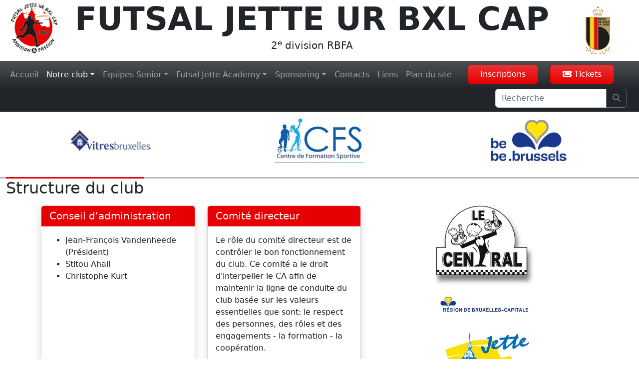

--- FILE ---
content_type: text/html; charset=UTF-8
request_url: https://www.futsaljette.be/structure.php
body_size: 5110
content:

<!DOCTYPE html>
<html>
    <head>
        <meta charset="utf-8">
<meta name="viewport" content="width=device-width, initial-scale=1, shrink-to-fit=no">
<meta http-equiv="x-ua-compatible" content="ie=edge">
<title>Structure du club</title>
<meta name="description" content="Détails de la structure du club Futsal Jette UR Bxl Cap" />
<link rel="shortcut icon" href="/favicon.ico" type="image/x-icon" />
<!-- Facebook Metadata /-->
<meta property="og:image" content="https://www.futsaljette.be/social/fb_fjUR_header_d2.png" />
<meta property="og:image:secure_url" content="https://www.futsaljette.be/social/fb_fjUR_header_d2.png" />
<meta property="og:image:type" content="image/png" />
<meta property="og:image:width" content="1200" />
<meta property="og:image:height" content="630" />
<meta property="og:type" content="website" />
<meta property="og:url"	content="https://www.futsaljette.be/structure.php" />
<meta property="og:description" content="Détails de la structure du club Futsal Jette UR Bxl Cap" />
<meta property="og:title" content="Structure du club" />
<meta property="og:site_name" content="Futsal Jette UR Bxl Cap" />
<!-- *** -->
<link rel="canonical" href="https://www.futsaljette.be/structure.php" />
<link rel="stylesheet" href="https://www.futsaljette.be/css/fj_2023_20230314.min.css">
<link rel="dns-prefetch" href="//code.jquery.com" />
<link rel="dns-prefetch" href="//cdn.jsdelivr.net" />
<link rel="dns-prefetch" href="//kit.fontawesome.com" />
<link rel="dns-prefetch" href="//apis.google.com" />
<script src="https://kit.fontawesome.com/79328b4cb1.js" crossorigin="anonymous"></script>
    </head>
    <body>
        
<div>
    <div class="d-flex flex-row justify-content-around">
        <a class="navbar-brand" href="/index.php">
            <img class="img-fluid mt-1 mb-1" src="https://www.futsaljette.be/img/logos/logo_FJUR_105.png" alt="Logo Futsal Jette UR BXL Cap">
        </a>
        <div class="d-flex flex-column align-items-center">
            <p class="display-3 fw-semibold d-none d-md-block m-0">FUTSAL JETTE UR BXL CAP</p>
            <p class="fs-5 d-none d-md-block">2<sup>e</sup> division RBFA</p>
        </div>
        <img class="h-100 my-auto" src="https://www.futsaljette.be/img/logos/rbfa.png">
    </div>
    <nav class="navbar navbar-expand-xl sticky-top navbar-dark bg-dark">
        <div class="container-fluid">
            <button class="navbar-toggler" type="button" data-bs-toggle="collapse" data-bs-target="#navbarNav" aria-controls="navbarNav" aria-expanded="false" aria-label="Toggle navigation">
                <span class="navbar-toggler-icon"></span>
            </button>
            <div class="collapse navbar-collapse" id="navbarNav">
                <ul class="navbar-nav">
                    <li class="nav-item">
                        <a class="nav-link " href="/index.php">Accueil</a>
                    </li>
                    <li class="nav-item dropdown">
                        <a class="nav-link dropdown-toggle active" href="#" data-bs-toggle="dropdown">Notre club</a>
                        <ul class="dropdown-menu">
                            <li><a class="dropdown-item" href="/structure.php">Structure</a></li>
                            <li><a class="dropdown-item" href="/maps_list.php">Plans d'accès</a></li>
                        </ul>
                    </li>
                    <li class="nav-item dropdown ">
                        <a class="nav-link dropdown-toggle " href="#" data-bs-toggle="dropdown">Equipes Senior</a>
                        <ul class="dropdown-menu">
                            <li><a class="dropdown-item" href="/team_A.html">Equipe A</a></li>
                            <li><hr class="dropdown-divider"></li>
                            <li><a class="dropdown-item" href="/espoirs.html">Espoirs - U21</a></li>
                            <li><hr class="dropdown-divider"></li>
                            <li><a class="dropdown-item" href="/seniors_1.html">Seniors 1 - P3D</a></li>
                            <li><a class="dropdown-item" href="/seniors_2.html">Seniors 2 - P4F</a></li>
                            <li><a class="dropdown-item" href="/seniors_3.html">Seniors 3 - P5D</a></li>
                            <li><a class="dropdown-item" href="/elvas_liga_bxl.html">FT Elvas Cocmes</a></li>
                        </ul>
                    </li>
                    <li class="nav-item dropdown">
                        <a class="nav-link dropdown-toggle " href="#" 
                           data-bs-toggle="dropdown">Futsal Jette Academy</a>
                        <ul class="dropdown-menu">
                            <li><a class="dropdown-item" href="/edj_information.php">Infos générales - Horaires</a></li>
                            <li><hr class="dropdown-divider"></li>
                            <li class="ps-1 pe-1"><a class="dropdown-item bg-fsjette-red text-white rounded-pill" href="/insc.php">Inscription</a></li>
                            <li><a class="dropdown-item" href="/scripts/download.php?c=Insc_2526">Dossier d'inscription</a></li>
                            <li><hr class="dropdown-divider"></li>
                            <li><a class="dropdown-item" href="http://www.lffs.org/Page/LFFSBBT%20-%20EchosDesJeunes.htm" target="_blank">LFFS - Echos des jeunes</a></li>
                            <li><hr class="dropdown-divider"></li>
                            <li><a class="dropdown-item" href="/poussins.html"><span class="dropdown-item-team">Poussins</span> U7 Loisirs</a></li>
                            <li><a class="dropdown-item" href="/diablotins_a.html"><span class="dropdown-item-team">Diablotins A</span> U9 Comp.</a></li>
                            <li><a class="dropdown-item" href="/diablotins_b.html"><span class="dropdown-item-team">Diablotins B</span> U9 Comp.</a></li>
                            <li><a class="dropdown-item" href="/diablotins_c.html"><span class="dropdown-item-team">Diablotins C</span> U9 Loisirs</a></li>
                            <li><a class="dropdown-item" href="/preminimes_a.html"><span class="dropdown-item-team">Préminimes A</span> U11 Elite</a></li>
                            <li><a class="dropdown-item" href="/preminimes_b.html"><span class="dropdown-item-team">Préminimes B</span> U11 Comp</a></li>
                            <li><a class="dropdown-item" href="/preminimes_c.html"><span class="dropdown-item-team">Préminimes C</span> U11 Loisirs</a></li>
                            <li><a class="dropdown-item" href="/minimes_a.html"><span class="dropdown-item-team">Minimes A</span> U13 Elite</a></li>
                            <li><a class="dropdown-item" href="/minimes_b.html"><span class="dropdown-item-team">Minimes B</span> U13 Comp.</a></li>
                            <li><a class="dropdown-item" href="/minimes_c.html"><span class="dropdown-item-team">Minimes C</span> U13 Loisirs</a></li>
                            <li><a class="dropdown-item" href="/cadets_a.html"><span class="dropdown-item-team">Cadets A</span> U15 Elite</a></li>
                            <li><a class="dropdown-item" href="/cadets_b.html"><span class="dropdown-item-team">Cadets B</span> U15 Comp.</a></li>
                            <li><a class="dropdown-item" href="/cadets_c.html"><span class="dropdown-item-team">Cadets C</span> U15 Comp.</a></li>
                            <li><a class="dropdown-item" href="/scolaires_a.html"><span class="dropdown-item-team">Scolaires A</span> U17 Elite</a></li>
                            <li><a class="dropdown-item" href="/scolaires_b.html"><span class="dropdown-item-team">Scolaires B</span> U17 Comp.</a></li>
                            <li><a class="dropdown-item" href="/u19_cocmes.html"><span class="dropdown-item-team">D2 COCMES</span> U19</a></li>
                        </ul>
                    </li>
                    <li class="nav-item dropdown">
                        <a class="nav-link dropdown-toggle " href="#" data-bs-toggle="dropdown">Sponsoring</a>
                        <ul class="dropdown-menu">
                            <!--<li><a class="dropdown-item" href="/dossier.php">Dossier sponsoring</a></li>
                            <li><hr class="dropdown-divider"></li>-->
                            <li><a class="dropdown-item" href="/sponsors.php">Sponsors</a></li>
                            <li><a class="dropdown-item" href="/sponsors.php#partners">Partenaires</a></li>
                            <li><a class="dropdown-item" href="/sponsors.php#godfathers">Parrains</a></li>
                        </ul>
                    </li>
                    <li class="nav-item"><a class="nav-link " href="/contacts.php">Contacts</a></li>
                    <li class="nav-item"><a class="nav-link " href="/links.php">Liens</a></li>
                    <li class="nav-item"><a class="nav-link " href="/sitemap.php">Plan du site</a></li>
                                        <li class="nav-item"><a class="btn btn-fsjette-red d-none d-xl-block ms-4 ps-4 pe-4" href="/inscriptions/mailValidation.php" target="_blank" role="button">Inscriptions</a></li>
                                        <li class="nav-item"><a class="btn btn-fsjette-red d-none d-xl-block ms-4 ps-4 pe-4" href="http://www.futsal-jette.be" target="_blank" role="button"
                                            rel="noopener"><i class="fa-solid fa-ticket"></i> Tickets</a></li>            
                </ul>

            </div>
            <form class="d-flex justify-content-end d-none d-xxl-block " role="search" action="/ggl_search_result.php" onSubmit="startSearch(this)">
                <div class="input-group">
                    <input id="q" name="q" type="search" class="form-control" placeholder="Recherche" aria-label="Recherche" required/>
                    <button class="btn btn-outline-secondary" type="submit"><i class="fas fa-search"></i></button>
                </div>
            </form>
        </div>
    </nav>   
</div>   
<div class="d-xxl-none d-flex flex-md-row flex-column justify-content-end bg-dark pb-2 pe-2">
        <a class="btn btn-fsjette-red d-xl-none mb-2 mb-md-0 ms-3 me-3 ps-4 pe-4" href="/inscriptions/mailValidation.php" role="button">Inscriptions</a>
        <a class="btn btn-fsjette-red d-xl-none mb-2 mb-md-0 ms-3 me-3 ps-4 pe-4" href="http://www.futsal-jette.be" target="_blank" role="button"
            rel="noopener"><i class="fa-solid fa-ticket"></i> Tickets</a>
    <form class="ms-3 me-3" role="search" action="/ggl_search_result.php" onSubmit="startSearch(this)">
        <div class="input-group">
            <input id="qm" name="qm" type="search" class="form-control" placeholder="Recherche" aria-label="Recherche" required/>
            <button class="btn btn-outline-secondary" type="submit"><i class="fas fa-search"></i></button>
        </div>
        </form>
</div>
<div class="container-fluid"><div class="mb-2 d-flex align-items-center justify-content-around align-items-center flex-wrap bg-white rounded"><div class="d-none d-sm-inline"><picture><source srcset="/img/sponsors/180/webp/cfs.webp" type="image/webp"><img src="/img/sponsors/180/cfs.png" class="img-fluid" alt="Centre de formation sportive" /></picture></div><div class="d-none d-sm-inline order-first"><picture><source srcset="/img/sponsors/180/webp/vitresbruxelles.webp" type="image/webp"><img src="/img/sponsors/180/vitresbruxelles.png" class="img-fluid" alt="Vitres Bruxelles" /></picture></div><div class="d-none d-sm-inline"><picture><source srcset="/img/sponsors/180/webp/region_be_brussels.webp" type="image/webp"><img src="/img/sponsors/180/region_be_brussels.png" class="img-fluid" alt="Région de Bruxelles-Capitale" /></picture></div><div class="d-block d-sm-none text-center w-100"><picture><source srcset="/img/sponsors/180/webp/cfs.webp" type="image/webp"><img src="/img/sponsors/180/cfs.png" class="img-fluid" alt="Centre de formation sportive" /></picture></div><div class="d-block d-sm-none"><picture><source srcset="/img/sponsors/125/webp/vitresbruxelles.webp" type="image/webp"><img src="/img/sponsors/125/vitresbruxelles.png" class="img-fluid" alt="Vitres Bruxelles" /></picture></div><div class="d-block d-sm-none"><picture><source srcset="/img/sponsors/125/webp/region_be_brussels.webp" type="image/webp"><img src="/img/sponsors/125/region_be_brussels.png" class="img-fluid" alt="Région de Bruxelles-Capitale" /></picture></div></div><div class="row border-fsjette-title-row mt-3"><h2 class="border-fsjette-title">Structure du club</h2></div></div>        <div class="container">
            <div class=" row">
                <div class="col-12 col-lg-7">				
                    <div class="row row-cols-1 row-cols-md-2">
                        <div class="col">
                        <div class="card h-100 shadow">
                            <h5 class="card-header">Conseil d'administration</h5>
                            <div class="card-body">
                                <ul>
                                    <li>Jean-Fran&ccedil;ois Vandenheede (Pr&eacute;sident)</li>
                                    <li>Stitou Ahali</li>
                                    <li>Christophe Kurt</li>
                                </ul>
                            </div>
                        </div>
                        </div>
                        <div class="col">
                        <div class="card h-100 shadow">
                            <h5 class="card-header">Comit&eacute; directeur</h5>
                            <div class="card-body">
                                <p class="card-text">Le r&ocirc;le du comit&eacute; directeur est de contr&ocirc;ler le bon fonctionnement du club. Ce comit&eacute; a le droit d'interpeller le CA afin de maintenir la ligne de conduite du club bas&eacute;e sur les valeurs essentielles que sont: le respect des personnes, des r&ocirc;les et des engagements - la formation - la coop&eacute;ration.</p>
                                <p class="card-text mb-1">Composition:</p>
                                <ul>
                                    <li>les membres du Conseil d'administration</li>
                                    <li>Jean Lemmens</li>
                                    <li>Mohamed Teziti</li>
                                    <li>Alpha Bah Mamadou</li>
                                    <li>Tarek Azghin</li>
                                    <li>Samy Beeckman</li>
                                </ul>
                            </div>
                        </div>
                        </div>
                        <!--<div class="card">
                                <h5 class="card-header">Comit&eacute; d'honneur</h5>
                                <div class="card-body">
                                <p class="card-text">Le r&ocirc;le du comit&eacute; d'honneur est de contr&ocirc;ler le bon fonctionnement du club. Ce comit&eacute; a le droit d'interpeller le CA afin de maintenir la ligne de conduite du club bas&eacute;e sur les valeurs essentielles que sont: le respect des personnes, des r&ocirc;les et des engagements - la formation - la coop&eacute;ration.</p>
                                <p class="card-text mb-1">Composition:</p>
                                        <ul>
                                                <li>les membres du Conseil d'administration</li>
                                                <li>Benoît Gosselin (vice-président d’honneur)</li>
                                                <li>Louis Vandenheede (président d'honneur)</li>
                                        </ul>
                                </div>
                        </div>-->
                    </div>				
                    <div class="card mt-sm-2 mt-md-3 shadow">
                        <h5 class="card-header">Cellules</h5>
                        <div class="card-body">							
                            <div class="pl-4">
                                <h6>Gestion sportive</h6>
                                <ul>
                                    <li><strong>Directeur sportif :</strong> JF Vandenheede</li>
                                    
                                    <li><strong>Staff Team A:</strong> Hamza Al Moussaoui (T1), Samy Beeckman (coach-joueur) et Tarek Azghin (coach-joueur)</li>
                                    <li><strong>Staff Espoirs U21:</strong> Tarek Azghin (T1) et Paulo Pereira (T2)</li>
                                    <li><strong>Futsal Jette Academy (école des jeunes):</strong> Yannick  Mulamba (U7-U13) et<br>Anouar Ferraj (U15-U17)</li>
                                    <li><strong>Stages (via <a href="https://www.lecfs.be/" title="Vers le site du CFS" target="_blank">CFS</a>): </strong> JF Vandenheede et Mohamed Teziti</li>
                                    <li><strong><a href="cellule_sportive_details.php" target="_self" title="D&eacute;tails de la cellule sportive: les sections">La cellule sportive en détails</a></strong></li>
                                </ul>
                                <h6>Gestion administrative et financi&egrave;re</h6>
                                <ul>
                                    <li>JF Vandenheede</li>
                                </ul>
                                <h6>Ev&eacute;nements</h6>
                                <ul>
                                    <li>Christophe Kurt</li>
                                    <li>Jean Lemmens</li>
                                    <li>JF Vandenheede</li>
                                </ul>
                                <h6>Ev&eacute;nements/public relations</h6>
                                <ul>
                                    <li>Christophe Kurt</li>
                                </ul>
                                <h6>Communication</h6>			
                                <ul>
                                    <li><strong>Réseaux sociaux :</strong> Samy Beeckman et Christophe Kurt</li>
                                    <li><strong>Contacts presse :</strong> JF Vandenheede</li>
                                    <li><strong>Relations publiques :</strong> Christophe Kurt</li>
                                    <li><strong>Site internet :</strong> Serge Milo</li>
                                </ul>
                                <h6>Mat&eacute;riel</h6>			
                                <ul>
                                    <li>Abdelaziz Ben Salah et JF Vandenheede</li>
                                </ul>
                                <h6>Projets divers</h6>			
                                <ul>
                                    <li><strong>Espace rencontre parents:</strong> JF Vandenheede</li>
                                    <li><strong>Espace rencontre partenaire/sponsors :</strong> Christophe Kurt</li>
                                    <li><strong>Parascolaire écoles jettoises :</strong> JF Vandenheede</li>
                                </ul>
                            </div>
                        </div>						
                    </div>                   
                </div>
                <div class="col-12 col-lg-5 d-flex justify-content-center flex-wrap">
                    <div class="col-12 col-lg-4 d-flex justify-content-center flex-wrap"> 
<picture><source srcset="/img/sponsors/210/webp/central.webp" type="image/webp"><img class="mb-1 ms-2 me-2" src="/img/sponsors/210/webp/central.webp" alt="Brasserie Le Central, cuisine non-stop de 12h &agrave; 23h30 7j/7 - Place Laneau &agrave; Jette" loading="lazy" width="210" height="163"> 
</picture><picture><source srcset="/img/sponsors/210/webp/region_bxl_cap.webp" type="image/webp"><img class="mb-1 ms-2 me-2" src="/img/sponsors/210/webp/region_bxl_cap.webp" alt="" loading="lazy" width="210" height="79"> 
</picture><picture><source srcset="/img/sponsors/210/webp/jette.webp" type="image/webp"><img class="mb-1 ms-2 me-2" src="/img/sponsors/210/webp/jette.webp" alt="" loading="lazy" width="210" height="170"> 
</picture><picture><source srcset="/img/sponsors/210/webp/bx1.webp" type="image/webp"><img class="mb-1 ms-2 me-2" src="/img/sponsors/210/webp/bx1.webp" alt="BX1 - M&eacute;dias de Bruxelles" loading="lazy" width="210" height="190"> 
</picture><picture><source srcset="/img/sponsors/210/webp/lacapitale21.webp" type="image/webp"><img class="mb-1 ms-2 me-2" src="/img/sponsors/210/webp/lacapitale21.webp" alt="" loading="lazy" width="210" height="84"> 
</picture><picture><source srcset="/img/sponsors/210/webp/sport_jette.webp" type="image/webp"><img class="mb-1 ms-2 me-2" src="/img/sponsors/210/webp/sport_jette.webp" alt="" loading="lazy" width="210" height="146"> 
</picture><picture><source srcset="/img/sponsors/210/webp/timeout.webp" type="image/webp"><img class="mb-1 ms-2 me-2" src="/img/sponsors/210/webp/timeout.webp" alt="Caf&eacute;taria Salle Omnisports de Jette" loading="lazy" width="210" height="210"> 
</picture><picture><source srcset="/img/sponsors/210/webp/bel-media.webp" type="image/webp"><img class="mb-1 ms-2 me-2" src="/img/sponsors/210/webp/bel-media.webp" alt="M&eacute;diatisation et diffusion d&#039;&eacute;v&eacute;nements" loading="lazy" width="210" height="92"> 
</picture><picture><source srcset="/img/sponsors/210/webp/vitresbruxelles.webp" type="image/webp"><img class="mb-1 ms-2 me-2" src="/img/sponsors/210/webp/vitresbruxelles.webp" alt="Tous projets de vitrerie ou miroiterie" loading="lazy" width="210" height="62"> 
</picture><picture><source srcset="/img/sponsors/210/webp/pano_wemmel.webp" type="image/webp"><img class="mb-1 ms-2 me-2" src="/img/sponsors/210/webp/pano_wemmel.webp" alt="Windberg 249 A/0 &agrave; 1780 Wemmel - T&eacute;l. +32 2 267 81 95" loading="lazy" width="210" height="67"> 
</picture><picture><source srcset="/img/sponsors/210/webp/ursports.webp" type="image/webp"><img class="mb-1 ms-2 me-2" src="/img/sponsors/210/webp/ursports.webp" alt="Sportswear et accessoires" loading="lazy" width="210" height="70"> 
</picture><picture><source srcset="/img/sponsors/210/webp/le_bo.webp" type="image/webp"><img class="mb-1 ms-2 me-2" src="/img/sponsors/210/webp/le_bo.webp" alt="Caf&eacute; le B&amp;#213;&lt;br&gt;Place Reine Astrid (Pl. du Miroir)" loading="lazy" width="210" height="140"> 
</picture></div>                </div>
            </div>		
        </div><!-- End Container -->
        <div class="container-fluid">
            <div class="row justify-content-evenly text-bg-dark mt-2 mt-sm-3 p-2" style="font-size:0.85rem! important">
    <div class="col-12 col-md-4 mt-4 mt-md-0 text-center">
        <h5>Documents</h5>
                            <p><a href="/scripts/download.php?c=trainings">Horaires</a></p>
                    </div>
    <div class="col-12 col-md-4 mt-3 mt-md-0 text-center">
        <h5>Comptes bancaires</h5>
            <p>Equipe A (uniquement):<br />BE50 3631 4636 1118</p>
            <p>Autres équipes:<br />BE61 3631 4636 1017</p>               
    </div>
    <div class="col-12 col-md-4 mt-3 mt-md-0 text-center">
        <h5>Infos LFFS</h5>
        <ul class="list-unstyled">
            <li><a href="http://www.lffs.org/Documents/Guide%202019-2020%20Partie%202-41%20Itineraires%20salles.pdf"
                            target="_blank"
                            title="Vers le site de la LFFS - Adresses et itinéraires des salles"
                            rel="noopener">Salles: Codes, adresses et itin&eacute;raires</a>
            </li>
            <li class="mt-3"><a
                            href="http://www.lffs.org/Page/LFFSBBT%20-%20EchosDesJeunes.htm"
                            target="_blank" title="Vers le site de la LFFS - Echos des jeunes"
                            rel="noopener">Echos des jeunes</a>
            </li>
        </ul>               
    </div>
</div>  
<div id="footer" class="row pb-2 pt-2 text-bg-dark">
    <div class="col-12">
        <p class="text-center">
                Copyright &copy; futsaljette.be - 2023 - 
                <a href="https://www.futsaljette.be/contacts.php#" target="_self">Contact</a>
                - <a href="https://www.futsaljette.be/confidentialite.php"
                        target="_self" title="Notre politique de confidentialité">Politique
                        de confidentialité</a>
        </p>
    </div>
</div>
 
        </div>        
        <script src="https://code.jquery.com/jquery-3.6.3.min.js" integrity="sha256-pvPw+upLPUjgMXY0G+8O0xUf+/Im1MZjXxxgOcBQBXU=" crossorigin="anonymous"></script>
<script src="https://cdn.jsdelivr.net/npm/bootstrap@5.2.3/dist/js/bootstrap.bundle.min.js" integrity="sha384-kenU1KFdBIe4zVF0s0G1M5b4hcpxyD9F7jL+jjXkk+Q2h455rYXK/7HAuoJl+0I4" crossorigin="anonymous"></script>
<script src="https://apis.google.com/js/platform.js"></script>
<script src="/js/social.min.js"></script>
    </body>
</html>


--- FILE ---
content_type: text/javascript
request_url: https://www.futsaljette.be/js/social.min.js
body_size: 494
content:
(function(){var popupCenter=function(url,title,width,height){var popupWidth=width||640;var popupHeight=height||320;var windowLeft=window.screenLeft||window.screenX;var windowTop=window.screenTop||window.screenY;var windowWidth=window.innerWidth||document.documentElement.clientWidth;var windowHeight=window.innerHeight||document.documentElement.clientHeight;var popupLeft=windowLeft+windowWidth/2-popupWidth/2;var popupTop=windowTop+windowHeight/2-popupHeight/2;var popup=window.open(url,title,'scrollbars=yes, width='+popupWidth+', height='+popupHeight+', top='+popupTop+', left='+popupLeft);popup.focus();return!0};document.querySelectorAll('[id^="share"]').forEach(button=>{button.addEventListener('click',function(e){e.preventDefault();var shareUrl='';var socialMedia='';var currentUrl=encodeURIComponent(this.getAttribute('data-url'));switch(this.id.split('_')[1]){case 'fb':shareUrl="https://www.facebook.com/sharer/sharer.php?u="+currentUrl;socialMedia='FaceBook';break;case 'wa':shareUrl="https://api.whatsapp.com/send?phone=&text="+currentUrl;socialMedia='WhatsApp'}
popupCenter(shareUrl,'Partager sur '+socialMedia);$.post('./socialStat.php',{shared:decodeURIComponent(currentUrl),title:'<?php echo $PageTitle;?>',to:socialMedia})})})})()